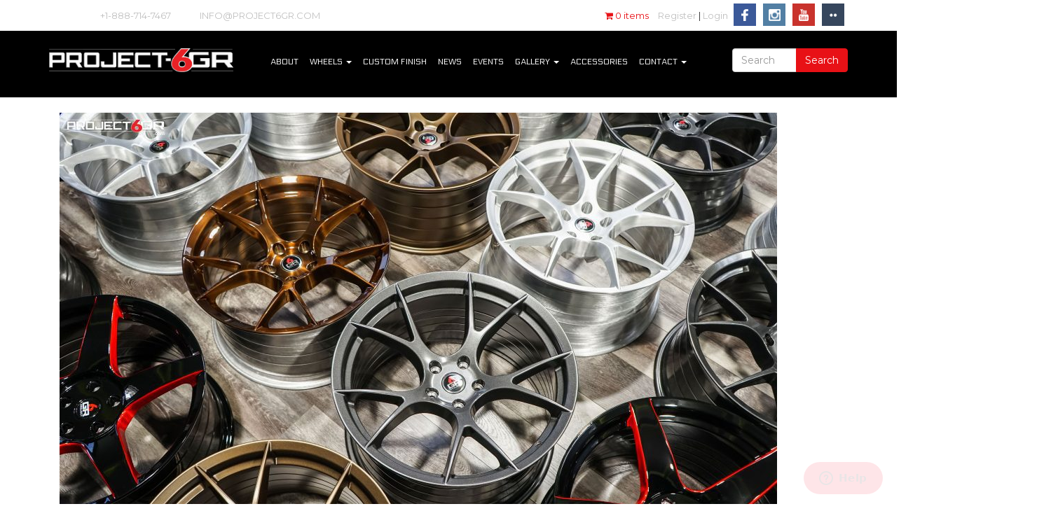

--- FILE ---
content_type: text/html; charset=UTF-8
request_url: https://project6gr.com/tag/6grmustangwheels/
body_size: 12730
content:
<!doctype html>

<!--[if lt IE 7]><html lang="en-US" class="no-js lt-ie9 lt-ie8 lt-ie7"> <![endif]-->
<!--[if (IE 7)&!(IEMobile)]><html lang="en-US" class="no-js lt-ie9 lt-ie8"><![endif]-->
<!--[if (IE 8)&!(IEMobile)]><html lang="en-US" class="no-js lt-ie9"><![endif]-->
<!--[if gt IE 8]><!--> <html lang="en-US" class="no-js"><!--<![endif]-->
	<head>
		<meta charset="utf-8">
		<meta http-equiv="X-UA-Compatible" content="IE=edge">
		<title>6GRMustangWheels Archives - Project 6GR</title>
					<meta name="HandheldFriendly" content="True">
			<meta name="MobileOptimized" content="320">
			<meta name="viewport" content="width=device-width, initial-scale=1.0"/>
		
		
			<link rel="apple-touch-icon" href="https://project6gr.com/wp-content/uploads/2016/07/favicon.png">

		
					<link rel="icon" type="image/png" href="https://project6gr.com/wp-content/uploads/2016/07/favicon.png">
			<meta name="msapplication-TileColor" content="#f01d4f">
			<meta name="msapplication-TileImage" content="https://project6gr.com/wp-content/uploads/2016/07/favicon.png">
				<link rel="pingback" href="https://project6gr.com/xmlrpc.php">
		<!-- HTML5 shim and Respond.js for IE8 support of HTML5 elements and media queries -->
		<!-- WARNING: Respond.js doesn't work if you view the page via file:// -->
		<!--[if lt IE 9]>
		  <script src="https://oss.maxcdn.com/html5shiv/3.7.2/html5shiv.min.js"></script>
		  <script src="https://oss.maxcdn.com/respond/1.4.2/respond.min.js"></script>
		<![endif]-->
		
		                        <script>
                            /* You can add more configuration options to webfontloader by previously defining the WebFontConfig with your options */
                            if ( typeof WebFontConfig === "undefined" ) {
                                WebFontConfig = new Object();
                            }
                            WebFontConfig['google'] = {families: ['Montserrat:400', 'Electrolize:400']};

                            (function() {
                                var wf = document.createElement( 'script' );
                                wf.src = 'https://ajax.googleapis.com/ajax/libs/webfont/1.5.3/webfont.js';
                                wf.type = 'text/javascript';
                                wf.async = 'true';
                                var s = document.getElementsByTagName( 'script' )[0];
                                s.parentNode.insertBefore( wf, s );
                            })();
                        </script>
                        <meta name='robots' content='index, follow, max-image-preview:large, max-snippet:-1, max-video-preview:-1' />
<meta name="theme-color" content="#ffffff"><meta name="msapplication-navbutton-color" content="#ffffff"><meta name="apple-mobile-web-app-status-bar-style" content="#ffffff">
	<!-- This site is optimized with the Yoast SEO plugin v22.3 - https://yoast.com/wordpress/plugins/seo/ -->
	<link rel="canonical" href="https://project6gr.com/tag/6grmustangwheels/" />
	<meta property="og:locale" content="en_US" />
	<meta property="og:type" content="article" />
	<meta property="og:title" content="6GRMustangWheels Archives - Project 6GR" />
	<meta property="og:url" content="https://project6gr.com/tag/6grmustangwheels/" />
	<meta property="og:site_name" content="Project 6GR" />
	<meta name="twitter:card" content="summary_large_image" />
	<script type="application/ld+json" class="yoast-schema-graph">{"@context":"https://schema.org","@graph":[{"@type":"CollectionPage","@id":"https://project6gr.com/tag/6grmustangwheels/","url":"https://project6gr.com/tag/6grmustangwheels/","name":"6GRMustangWheels Archives - Project 6GR","isPartOf":{"@id":"https://project6gr.com/#website"},"primaryImageOfPage":{"@id":"https://project6gr.com/tag/6grmustangwheels/#primaryimage"},"image":{"@id":"https://project6gr.com/tag/6grmustangwheels/#primaryimage"},"thumbnailUrl":"https://project6gr.com/wp-content/uploads/2023/01/project6gr-custom-finishes-2023-08.jpg","breadcrumb":{"@id":"https://project6gr.com/tag/6grmustangwheels/#breadcrumb"},"inLanguage":"en-US"},{"@type":"ImageObject","inLanguage":"en-US","@id":"https://project6gr.com/tag/6grmustangwheels/#primaryimage","url":"https://project6gr.com/wp-content/uploads/2023/01/project6gr-custom-finishes-2023-08.jpg","contentUrl":"https://project6gr.com/wp-content/uploads/2023/01/project6gr-custom-finishes-2023-08.jpg","width":6000,"height":4000},{"@type":"BreadcrumbList","@id":"https://project6gr.com/tag/6grmustangwheels/#breadcrumb","itemListElement":[{"@type":"ListItem","position":1,"name":"Home","item":"https://project6gr.com/"},{"@type":"ListItem","position":2,"name":"6GRMustangWheels"}]},{"@type":"WebSite","@id":"https://project6gr.com/#website","url":"https://project6gr.com/","name":"Project 6GR","description":"By Enthusiasts For Enthusiasts","publisher":{"@id":"https://project6gr.com/#organization"},"potentialAction":[{"@type":"SearchAction","target":{"@type":"EntryPoint","urlTemplate":"https://project6gr.com/?s={search_term_string}"},"query-input":"required name=search_term_string"}],"inLanguage":"en-US"},{"@type":"Organization","@id":"https://project6gr.com/#organization","name":"Project 6GR","url":"https://project6gr.com/","logo":{"@type":"ImageObject","inLanguage":"en-US","@id":"https://project6gr.com/#/schema/logo/image/","url":"https://project6gr.com/wp-content/uploads/2016/07/logo.png","contentUrl":"https://project6gr.com/wp-content/uploads/2016/07/logo.png","width":719,"height":93,"caption":"Project 6GR"},"image":{"@id":"https://project6gr.com/#/schema/logo/image/"}}]}</script>
	<!-- / Yoast SEO plugin. -->


<link rel='dns-prefetch' href='//ajax.googleapis.com' />
<link rel='dns-prefetch' href='//maxcdn.bootstrapcdn.com' />
<link rel="alternate" type="application/rss+xml" title="Project 6GR &raquo; 6GRMustangWheels Tag Feed" href="https://project6gr.com/tag/6grmustangwheels/feed/" />
		<!-- This site uses the Google Analytics by ExactMetrics plugin v7.25.0 - Using Analytics tracking - https://www.exactmetrics.com/ -->
		<!-- Note: ExactMetrics is not currently configured on this site. The site owner needs to authenticate with Google Analytics in the ExactMetrics settings panel. -->
					<!-- No tracking code set -->
				<!-- / Google Analytics by ExactMetrics -->
		<link rel='stylesheet' id='sbi_styles-css' href='https://project6gr.com/wp-content/plugins/instagram-feed/css/sbi-styles.min.css' type='text/css' media='all' />
<style id='global-styles-inline-css' type='text/css'>
body{--wp--preset--color--black: #000000;--wp--preset--color--cyan-bluish-gray: #abb8c3;--wp--preset--color--white: #ffffff;--wp--preset--color--pale-pink: #f78da7;--wp--preset--color--vivid-red: #cf2e2e;--wp--preset--color--luminous-vivid-orange: #ff6900;--wp--preset--color--luminous-vivid-amber: #fcb900;--wp--preset--color--light-green-cyan: #7bdcb5;--wp--preset--color--vivid-green-cyan: #00d084;--wp--preset--color--pale-cyan-blue: #8ed1fc;--wp--preset--color--vivid-cyan-blue: #0693e3;--wp--preset--color--vivid-purple: #9b51e0;--wp--preset--gradient--vivid-cyan-blue-to-vivid-purple: linear-gradient(135deg,rgba(6,147,227,1) 0%,rgb(155,81,224) 100%);--wp--preset--gradient--light-green-cyan-to-vivid-green-cyan: linear-gradient(135deg,rgb(122,220,180) 0%,rgb(0,208,130) 100%);--wp--preset--gradient--luminous-vivid-amber-to-luminous-vivid-orange: linear-gradient(135deg,rgba(252,185,0,1) 0%,rgba(255,105,0,1) 100%);--wp--preset--gradient--luminous-vivid-orange-to-vivid-red: linear-gradient(135deg,rgba(255,105,0,1) 0%,rgb(207,46,46) 100%);--wp--preset--gradient--very-light-gray-to-cyan-bluish-gray: linear-gradient(135deg,rgb(238,238,238) 0%,rgb(169,184,195) 100%);--wp--preset--gradient--cool-to-warm-spectrum: linear-gradient(135deg,rgb(74,234,220) 0%,rgb(151,120,209) 20%,rgb(207,42,186) 40%,rgb(238,44,130) 60%,rgb(251,105,98) 80%,rgb(254,248,76) 100%);--wp--preset--gradient--blush-light-purple: linear-gradient(135deg,rgb(255,206,236) 0%,rgb(152,150,240) 100%);--wp--preset--gradient--blush-bordeaux: linear-gradient(135deg,rgb(254,205,165) 0%,rgb(254,45,45) 50%,rgb(107,0,62) 100%);--wp--preset--gradient--luminous-dusk: linear-gradient(135deg,rgb(255,203,112) 0%,rgb(199,81,192) 50%,rgb(65,88,208) 100%);--wp--preset--gradient--pale-ocean: linear-gradient(135deg,rgb(255,245,203) 0%,rgb(182,227,212) 50%,rgb(51,167,181) 100%);--wp--preset--gradient--electric-grass: linear-gradient(135deg,rgb(202,248,128) 0%,rgb(113,206,126) 100%);--wp--preset--gradient--midnight: linear-gradient(135deg,rgb(2,3,129) 0%,rgb(40,116,252) 100%);--wp--preset--font-size--small: 13px;--wp--preset--font-size--medium: 20px;--wp--preset--font-size--large: 36px;--wp--preset--font-size--x-large: 42px;--wp--preset--spacing--20: 0.44rem;--wp--preset--spacing--30: 0.67rem;--wp--preset--spacing--40: 1rem;--wp--preset--spacing--50: 1.5rem;--wp--preset--spacing--60: 2.25rem;--wp--preset--spacing--70: 3.38rem;--wp--preset--spacing--80: 5.06rem;--wp--preset--shadow--natural: 6px 6px 9px rgba(0, 0, 0, 0.2);--wp--preset--shadow--deep: 12px 12px 50px rgba(0, 0, 0, 0.4);--wp--preset--shadow--sharp: 6px 6px 0px rgba(0, 0, 0, 0.2);--wp--preset--shadow--outlined: 6px 6px 0px -3px rgba(255, 255, 255, 1), 6px 6px rgba(0, 0, 0, 1);--wp--preset--shadow--crisp: 6px 6px 0px rgba(0, 0, 0, 1);}:where(.is-layout-flex){gap: 0.5em;}:where(.is-layout-grid){gap: 0.5em;}body .is-layout-flow > .alignleft{float: left;margin-inline-start: 0;margin-inline-end: 2em;}body .is-layout-flow > .alignright{float: right;margin-inline-start: 2em;margin-inline-end: 0;}body .is-layout-flow > .aligncenter{margin-left: auto !important;margin-right: auto !important;}body .is-layout-constrained > .alignleft{float: left;margin-inline-start: 0;margin-inline-end: 2em;}body .is-layout-constrained > .alignright{float: right;margin-inline-start: 2em;margin-inline-end: 0;}body .is-layout-constrained > .aligncenter{margin-left: auto !important;margin-right: auto !important;}body .is-layout-constrained > :where(:not(.alignleft):not(.alignright):not(.alignfull)){max-width: var(--wp--style--global--content-size);margin-left: auto !important;margin-right: auto !important;}body .is-layout-constrained > .alignwide{max-width: var(--wp--style--global--wide-size);}body .is-layout-flex{display: flex;}body .is-layout-flex{flex-wrap: wrap;align-items: center;}body .is-layout-flex > *{margin: 0;}body .is-layout-grid{display: grid;}body .is-layout-grid > *{margin: 0;}:where(.wp-block-columns.is-layout-flex){gap: 2em;}:where(.wp-block-columns.is-layout-grid){gap: 2em;}:where(.wp-block-post-template.is-layout-flex){gap: 1.25em;}:where(.wp-block-post-template.is-layout-grid){gap: 1.25em;}.has-black-color{color: var(--wp--preset--color--black) !important;}.has-cyan-bluish-gray-color{color: var(--wp--preset--color--cyan-bluish-gray) !important;}.has-white-color{color: var(--wp--preset--color--white) !important;}.has-pale-pink-color{color: var(--wp--preset--color--pale-pink) !important;}.has-vivid-red-color{color: var(--wp--preset--color--vivid-red) !important;}.has-luminous-vivid-orange-color{color: var(--wp--preset--color--luminous-vivid-orange) !important;}.has-luminous-vivid-amber-color{color: var(--wp--preset--color--luminous-vivid-amber) !important;}.has-light-green-cyan-color{color: var(--wp--preset--color--light-green-cyan) !important;}.has-vivid-green-cyan-color{color: var(--wp--preset--color--vivid-green-cyan) !important;}.has-pale-cyan-blue-color{color: var(--wp--preset--color--pale-cyan-blue) !important;}.has-vivid-cyan-blue-color{color: var(--wp--preset--color--vivid-cyan-blue) !important;}.has-vivid-purple-color{color: var(--wp--preset--color--vivid-purple) !important;}.has-black-background-color{background-color: var(--wp--preset--color--black) !important;}.has-cyan-bluish-gray-background-color{background-color: var(--wp--preset--color--cyan-bluish-gray) !important;}.has-white-background-color{background-color: var(--wp--preset--color--white) !important;}.has-pale-pink-background-color{background-color: var(--wp--preset--color--pale-pink) !important;}.has-vivid-red-background-color{background-color: var(--wp--preset--color--vivid-red) !important;}.has-luminous-vivid-orange-background-color{background-color: var(--wp--preset--color--luminous-vivid-orange) !important;}.has-luminous-vivid-amber-background-color{background-color: var(--wp--preset--color--luminous-vivid-amber) !important;}.has-light-green-cyan-background-color{background-color: var(--wp--preset--color--light-green-cyan) !important;}.has-vivid-green-cyan-background-color{background-color: var(--wp--preset--color--vivid-green-cyan) !important;}.has-pale-cyan-blue-background-color{background-color: var(--wp--preset--color--pale-cyan-blue) !important;}.has-vivid-cyan-blue-background-color{background-color: var(--wp--preset--color--vivid-cyan-blue) !important;}.has-vivid-purple-background-color{background-color: var(--wp--preset--color--vivid-purple) !important;}.has-black-border-color{border-color: var(--wp--preset--color--black) !important;}.has-cyan-bluish-gray-border-color{border-color: var(--wp--preset--color--cyan-bluish-gray) !important;}.has-white-border-color{border-color: var(--wp--preset--color--white) !important;}.has-pale-pink-border-color{border-color: var(--wp--preset--color--pale-pink) !important;}.has-vivid-red-border-color{border-color: var(--wp--preset--color--vivid-red) !important;}.has-luminous-vivid-orange-border-color{border-color: var(--wp--preset--color--luminous-vivid-orange) !important;}.has-luminous-vivid-amber-border-color{border-color: var(--wp--preset--color--luminous-vivid-amber) !important;}.has-light-green-cyan-border-color{border-color: var(--wp--preset--color--light-green-cyan) !important;}.has-vivid-green-cyan-border-color{border-color: var(--wp--preset--color--vivid-green-cyan) !important;}.has-pale-cyan-blue-border-color{border-color: var(--wp--preset--color--pale-cyan-blue) !important;}.has-vivid-cyan-blue-border-color{border-color: var(--wp--preset--color--vivid-cyan-blue) !important;}.has-vivid-purple-border-color{border-color: var(--wp--preset--color--vivid-purple) !important;}.has-vivid-cyan-blue-to-vivid-purple-gradient-background{background: var(--wp--preset--gradient--vivid-cyan-blue-to-vivid-purple) !important;}.has-light-green-cyan-to-vivid-green-cyan-gradient-background{background: var(--wp--preset--gradient--light-green-cyan-to-vivid-green-cyan) !important;}.has-luminous-vivid-amber-to-luminous-vivid-orange-gradient-background{background: var(--wp--preset--gradient--luminous-vivid-amber-to-luminous-vivid-orange) !important;}.has-luminous-vivid-orange-to-vivid-red-gradient-background{background: var(--wp--preset--gradient--luminous-vivid-orange-to-vivid-red) !important;}.has-very-light-gray-to-cyan-bluish-gray-gradient-background{background: var(--wp--preset--gradient--very-light-gray-to-cyan-bluish-gray) !important;}.has-cool-to-warm-spectrum-gradient-background{background: var(--wp--preset--gradient--cool-to-warm-spectrum) !important;}.has-blush-light-purple-gradient-background{background: var(--wp--preset--gradient--blush-light-purple) !important;}.has-blush-bordeaux-gradient-background{background: var(--wp--preset--gradient--blush-bordeaux) !important;}.has-luminous-dusk-gradient-background{background: var(--wp--preset--gradient--luminous-dusk) !important;}.has-pale-ocean-gradient-background{background: var(--wp--preset--gradient--pale-ocean) !important;}.has-electric-grass-gradient-background{background: var(--wp--preset--gradient--electric-grass) !important;}.has-midnight-gradient-background{background: var(--wp--preset--gradient--midnight) !important;}.has-small-font-size{font-size: var(--wp--preset--font-size--small) !important;}.has-medium-font-size{font-size: var(--wp--preset--font-size--medium) !important;}.has-large-font-size{font-size: var(--wp--preset--font-size--large) !important;}.has-x-large-font-size{font-size: var(--wp--preset--font-size--x-large) !important;}
.wp-block-navigation a:where(:not(.wp-element-button)){color: inherit;}
:where(.wp-block-post-template.is-layout-flex){gap: 1.25em;}:where(.wp-block-post-template.is-layout-grid){gap: 1.25em;}
:where(.wp-block-columns.is-layout-flex){gap: 2em;}:where(.wp-block-columns.is-layout-grid){gap: 2em;}
.wp-block-pullquote{font-size: 1.5em;line-height: 1.6;}
</style>
<link rel='stylesheet' id='foogallery-core-css' href='https://project6gr.com/wp-content/plugins/foogallery/extensions/default-templates/shared/css/foogallery.min.css' type='text/css' media='all' />
<link rel='stylesheet' id='foobox-free-min-css' href='https://project6gr.com/wp-content/plugins/foobox-image-lightbox/free/css/foobox.free.min.css' type='text/css' media='all' />
<link rel='stylesheet' id='wpmenucart-icons-css' href='https://project6gr.com/wp-content/plugins/menu-cart/css/wpmenucart-icons-pro.css' type='text/css' media='all' />
<link rel='stylesheet' id='wpmenucart-css' href='https://project6gr.com/wp-content/plugins/menu-cart/css/wpmenucart-main.css' type='text/css' media='all' />
<link rel='stylesheet' id='woocommerce-general-css' href='https://project6gr.com/wp-content/plugins/woocommerce/assets/css/woocommerce.css' type='text/css' media='all' />
<style id='woocommerce-inline-inline-css' type='text/css'>
.woocommerce form .form-row .required { visibility: visible; }
</style>
<link rel='stylesheet' id='bootstrap-css' href='https://maxcdn.bootstrapcdn.com/bootstrap/3.3.6/css/bootstrap.min.css' type='text/css' media='all' />
<link rel='stylesheet' id='font-awesome-css' href='https://maxcdn.bootstrapcdn.com/font-awesome/4.5.0/css/font-awesome.min.css' type='text/css' media='all' />
<link rel='stylesheet' id='sv-wc-payment-gateway-payment-form-v5_10_12-css' href='https://project6gr.com/wp-content/plugins/woocommerce-gateway-elavon/vendor/skyverge/wc-plugin-framework/woocommerce/payment-gateway/assets/css/frontend/sv-wc-payment-gateway-payment-form.min.css' type='text/css' media='all' />
<link rel='stylesheet' id='compiled-css' href='https://project6gr.com/wp-content/themes/websites-depot/includes/css/compiled.css' type='text/css' media='all' />
<link rel='stylesheet' id='websites-depot-child-css' href='https://project6gr.com/wp-content/themes/websites-depot-child/style.css' type='text/css' media='all' />
<link rel='stylesheet' id='ms-main-css' href='https://project6gr.com/wp-content/plugins/masterslider/public/assets/css/masterslider.main.css' type='text/css' media='all' />
<link rel='stylesheet' id='ms-custom-css' href='https://project6gr.com/wp-content/uploads/masterslider/custom.css' type='text/css' media='all' />
<link rel='stylesheet' id='__EPYT__style-css' href='https://project6gr.com/wp-content/plugins/youtube-embed-plus/styles/ytprefs.min.css' type='text/css' media='all' />
<style id='__EPYT__style-inline-css' type='text/css'>

                .epyt-gallery-thumb {
                        width: 33.333%;
                }
                
</style>
<script type="text/javascript" src="https://ajax.googleapis.com/ajax/libs/jquery/2.1.4/jquery.min.js" id="jquery-js"></script>
<script type="text/javascript" src="https://project6gr.com/wp-content/plugins/woocommerce/assets/js/jquery-payment/jquery.payment.min.js" id="jquery-payment-js"></script>
<script type="text/javascript" id="sv-wc-payment-gateway-payment-form-v5_10_12-js-extra">
/* <![CDATA[ */
var sv_wc_payment_gateway_payment_form_params = {"card_number_missing":"Card number is missing","card_number_invalid":"Card number is invalid","card_number_digits_invalid":"Card number is invalid (only digits allowed)","card_number_length_invalid":"Card number is invalid (wrong length)","cvv_missing":"Card security code is missing","cvv_digits_invalid":"Card security code is invalid (only digits are allowed)","cvv_length_invalid":"Card security code is invalid (must be 3 or 4 digits)","card_exp_date_invalid":"Card expiration date is invalid","check_number_digits_invalid":"Check Number is invalid (only digits are allowed)","check_number_missing":"Check Number is missing","drivers_license_state_missing":"Drivers license state is missing","drivers_license_number_missing":"Drivers license number is missing","drivers_license_number_invalid":"Drivers license number is invalid","account_number_missing":"Account Number is missing","account_number_invalid":"Account Number is invalid (only digits are allowed)","account_number_length_invalid":"Account number is invalid (must be between 5 and 17 digits)","routing_number_missing":"Routing Number is missing","routing_number_digits_invalid":"Routing Number is invalid (only digits are allowed)","routing_number_length_invalid":"Routing number is invalid (must be 9 digits)"};
/* ]]> */
</script>
<script type="text/javascript" src="https://project6gr.com/wp-content/plugins/woocommerce-gateway-elavon/vendor/skyverge/wc-plugin-framework/woocommerce/payment-gateway/assets/dist/frontend/sv-wc-payment-gateway-payment-form.js" id="sv-wc-payment-gateway-payment-form-v5_10_12-js"></script>
<script type="text/javascript" src="https://www.convergepay.com/hosted-payments/Checkout.js" id="wc-elavon-checkout-js-js"></script>
<script type="text/javascript" src="https://project6gr.com/wp-content/plugins/woocommerce-gateway-elavon/assets/js/frontend/wc-elavon-payment-form.min.js" id="wc-elavon-payment-form-js"></script>
<script type="text/javascript" src="https://project6gr.com/wp-content/themes/websites-depot-child/includes/js/child.js" id="child-js-js"></script>
<script type="text/javascript" id="foobox-free-min-js-before">
/* <![CDATA[ */
/* Run FooBox FREE (v2.7.27) */
var FOOBOX = window.FOOBOX = {
	ready: true,
	disableOthers: false,
	o: {wordpress: { enabled: true }, fitToScreen:true, captions: { dataTitle: ["captionTitle","title"], dataDesc: ["captionDesc","description"] }, excludes:'.fbx-link,.nofoobox,.nolightbox,a[href*="pinterest.com/pin/create/button/"]', affiliate : { enabled: false }, error: "Could not load the item"},
	selectors: [
		".foogallery-container.foogallery-lightbox-foobox", ".foogallery-container.foogallery-lightbox-foobox-free", ".gallery", ".wp-block-gallery", ".wp-caption", ".wp-block-image", "a:has(img[class*=wp-image-])", ".post a:has(img[class*=wp-image-])", ".foobox"
	],
	pre: function( $ ){
		// Custom JavaScript (Pre)
		
	},
	post: function( $ ){
		// Custom JavaScript (Post)
		
		// Custom Captions Code
		
	},
	custom: function( $ ){
		// Custom Extra JS
		
	}
};
/* ]]> */
</script>
<script type="text/javascript" src="https://project6gr.com/wp-content/plugins/foobox-image-lightbox/free/js/foobox.free.min.js" id="foobox-free-min-js"></script>
<script type="text/javascript" id="__ytprefs__-js-extra">
/* <![CDATA[ */
var _EPYT_ = {"ajaxurl":"https:\/\/project6gr.com\/wp-admin\/admin-ajax.php","security":"ec7f39f70a","gallery_scrolloffset":"20","eppathtoscripts":"https:\/\/project6gr.com\/wp-content\/plugins\/youtube-embed-plus\/scripts\/","eppath":"https:\/\/project6gr.com\/wp-content\/plugins\/youtube-embed-plus\/","epresponsiveselector":"[\"iframe.__youtube_prefs_widget__\"]","epdovol":"1","version":"14.2.1","evselector":"iframe.__youtube_prefs__[src], iframe[src*=\"youtube.com\/embed\/\"], iframe[src*=\"youtube-nocookie.com\/embed\/\"]","ajax_compat":"","maxres_facade":"eager","ytapi_load":"light","pause_others":"","stopMobileBuffer":"1","facade_mode":"","not_live_on_channel":"","vi_active":"","vi_js_posttypes":[]};
/* ]]> */
</script>
<script type="text/javascript" src="https://project6gr.com/wp-content/plugins/youtube-embed-plus/scripts/ytprefs.min.js" id="__ytprefs__-js"></script>
<link rel="https://api.w.org/" href="https://project6gr.com/wp-json/" /><link rel="alternate" type="application/json" href="https://project6gr.com/wp-json/wp/v2/tags/971" /><script>var ms_grabbing_curosr='https://project6gr.com/wp-content/plugins/masterslider/public/assets/css/common/grabbing.cur',ms_grab_curosr='https://project6gr.com/wp-content/plugins/masterslider/public/assets/css/common/grab.cur';</script>
<meta name="generator" content="MasterSlider 3.2.14 - Responsive Touch Image Slider" />
<meta name="wwp" content="yes" />	<noscript><style>.woocommerce-product-gallery{ opacity: 1 !important; }</style></noscript>
	<style type="text/css">.broken_link, a.broken_link {
	text-decoration: line-through;
}</style><style type="text/css">.wpgs-for .slick-arrow::before,.wpgs-nav .slick-prev::before, .wpgs-nav .slick-next::before{color:#000;}.fancybox-bg{background-color:rgba(10,0,0,0.75);}.fancybox-caption,.fancybox-infobar{color:#fff;}.wpgs-nav .slick-slide{border-color:transparent}.wpgs-nav .slick-current{border-color:#000}.wpgs-video-wrapper{min-height:500px;}</style><style id="wpforms-css-vars-root">
				:root {
					--wpforms-field-border-radius: 3px;
--wpforms-field-background-color: #ffffff;
--wpforms-field-border-color: rgba( 0, 0, 0, 0.25 );
--wpforms-field-text-color: rgba( 0, 0, 0, 0.7 );
--wpforms-label-color: rgba( 0, 0, 0, 0.85 );
--wpforms-label-sublabel-color: rgba( 0, 0, 0, 0.55 );
--wpforms-label-error-color: #d63637;
--wpforms-button-border-radius: 3px;
--wpforms-button-background-color: #066aab;
--wpforms-button-text-color: #ffffff;
--wpforms-page-break-color: #066aab;
--wpforms-field-size-input-height: 43px;
--wpforms-field-size-input-spacing: 15px;
--wpforms-field-size-font-size: 16px;
--wpforms-field-size-line-height: 19px;
--wpforms-field-size-padding-h: 14px;
--wpforms-field-size-checkbox-size: 16px;
--wpforms-field-size-sublabel-spacing: 5px;
--wpforms-field-size-icon-size: 1;
--wpforms-label-size-font-size: 16px;
--wpforms-label-size-line-height: 19px;
--wpforms-label-size-sublabel-font-size: 14px;
--wpforms-label-size-sublabel-line-height: 17px;
--wpforms-button-size-font-size: 17px;
--wpforms-button-size-height: 41px;
--wpforms-button-size-padding-h: 15px;
--wpforms-button-size-margin-top: 10px;

				}
			</style>
		<meta name="google-site-verification" content="g58hp3HteO8KTZx1AbvwGRNYh5RmfGszJ6Y2iwPiOy0" />
<script>
  (function(i,s,o,g,r,a,m){i['GoogleAnalyticsObject']=r;i[r]=i[r]||function(){
  (i[r].q=i[r].q||[]).push(arguments)},i[r].l=1*new Date();a=s.createElement(o),
  m=s.getElementsByTagName(o)[0];a.async=1;a.src=g;m.parentNode.insertBefore(a,m)
  })(window,document,'script','https://www.google-analytics.com/analytics.js','ga');

  ga('create', 'UA-80640106-1', 'auto');
  ga('send', 'pageview');

</script>		
		<!-- WordPress Facebook Integration Begin -->

<script type='text/javascript'>
!function(f,b,e,v,n,t,s){if(f.fbq)return;n=f.fbq=function(){n.callMethod?
n.callMethod.apply(n,arguments):n.queue.push(arguments)};if(!f._fbq)f._fbq=n;
n.push=n;n.loaded=!0;n.version='2.0';n.queue=[];t=b.createElement(e);t.async=!0;
t.src=v;s=b.getElementsByTagName(e)[0];s.parentNode.insertBefore(t,s)}(window,
document,'script','https://connect.facebook.net/en_US/fbevents.js');
</script>

<script>
fbq('init', '2138618856393368', {}, {
    "agent": "wordpress-4.9.8-1.7.9"
});

fbq('track', 'PageView', {
    "source": "wordpress",
    "version": "4.9.8",
    "pluginVersion": "1.7.9"
});
</script>
<!-- DO NOT MODIFY -->
<!-- WordPress Facebook Integration end -->
    
<!-- Facebook Pixel Code -->
<noscript>
<img height="1" width="1" style="display:none" alt="fbpx"
src="https://www.facebook.com/tr?id=2138618856393368&ev=PageView&noscript=1"/>
</noscript>
<!-- DO NOT MODIFY -->
<!-- End Facebook Pixel Code -->
		<meta name="google-site-verification" content="IppSMpwlc3CH_aVt5cH9N0QZhjE0UlYu-D_YHchJuAQ" />
		
	</head>

    <body data-rsssl=1 class="archive tag tag-6grmustangwheels tag-971 no-admin-bar theme-websites-depot _masterslider _msp_version_3.2.14 woocommerce-no-js chrome">

        
	  
			<nav class="hidden-sm hidden-md hidden-lg mobile-menu">		<div class="navbar navbar-inverse navbar-fixed-top">			<div class="container">				<!-- .navbar-toggle is used as the toggle for collapsed navbar content -->				<div class="navbar-header">					<button type="button" class="navbar-toggle" data-toggle="collapse" data-target=".navbar-responsive-collapse">						<div class="mobile_nav_trigger_text"></div>						<div class="mobile_nav_trigger_icon">							<span class="icon-bar"></span>							<span class="icon-bar"></span>							<span class="icon-bar"></span>						</div>					</button>					<a href="https://project6gr.com" class="navbar-brand">Menu</a>				</div>				<div class="navbar-collapse collapse navbar-responsive-collapse">					<ul id="menu-main-menu" class="nav navbar-nav"><li id="menu-item-20" class="menu-item menu-item-type-post_type menu-item-object-page menu-item-20"><a title="About" href="https://project6gr.com/about/">About</a></li>
<li id="menu-item-71038" class="menu-item menu-item-type-post_type menu-item-object-page menu-item-has-children menu-item-71038 dropdown"><a title="Wheels" href="https://project6gr.com/standard-finish-rims/" class="menu-has-children">Wheels </a><a href="#" data-toggle="dropdown" aria-expanded="false" class="mobile_menu_dropdown_arrow"><span class="caret"></span></a>
<ul role="menu" class=" dropdown-menu">
	<li id="menu-item-10193" class="menu-item menu-item-type-taxonomy menu-item-object-product_cat menu-item-10193"><a title="Fully Forged" href="https://project6gr.com/product-category/rims/forged/">Fully Forged</a></li>
	<li id="menu-item-11199" class="menu-item menu-item-type-taxonomy menu-item-object-product_cat menu-item-11199"><a title="Spun Forged" href="https://project6gr.com/product-category/rims/standard/">Spun Forged</a></li>
	<li id="menu-item-65640" class="menu-item menu-item-type-taxonomy menu-item-object-product_cat menu-item-65640"><a title="Inventory Specials" href="https://project6gr.com/product-category/rims/inventory-specials/">Inventory Specials</a></li>
</ul>
</li>
<li id="menu-item-453" class="menu-item menu-item-type-taxonomy menu-item-object-product_cat menu-item-453"><a title="Custom Finish" href="https://project6gr.com/product-category/rims/custom/">Custom Finish</a></li>
<li id="menu-item-357" class="menu-item menu-item-type-post_type menu-item-object-page menu-item-357"><a title="News" href="https://project6gr.com/news/">News</a></li>
<li id="menu-item-356" class="menu-item menu-item-type-post_type menu-item-object-page menu-item-356"><a title="Events" href="https://project6gr.com/events/">Events</a></li>
<li id="menu-item-6208" class="menu-item menu-item-type-post_type menu-item-object-page menu-item-has-children menu-item-6208 dropdown"><a title="Gallery" href="https://project6gr.com/photo-gallery/" class="menu-has-children">Gallery </a><a href="#" data-toggle="dropdown" aria-expanded="false" class="mobile_menu_dropdown_arrow"><span class="caret"></span></a>
<ul role="menu" class=" dropdown-menu">
	<li id="menu-item-11145" class="menu-item menu-item-type-post_type menu-item-object-page menu-item-11145"><a title="Video Gallery" href="https://project6gr.com/video-gallery/">Video Gallery</a></li>
	<li id="menu-item-11197" class="menu-item menu-item-type-post_type menu-item-object-page menu-item-11197"><a title="Image Gallery" href="https://project6gr.com/photo-gallery/">Image Gallery</a></li>
</ul>
</li>
<li id="menu-item-6237" class="menu-item menu-item-type-taxonomy menu-item-object-product_cat menu-item-6237"><a title="Accessories" href="https://project6gr.com/product-category/accessories/">Accessories</a></li>
<li id="menu-item-16" class="menu-item menu-item-type-post_type menu-item-object-page menu-item-has-children menu-item-16 dropdown"><a title="Contact" href="https://project6gr.com/contact/" class="menu-has-children">Contact </a><a href="#" data-toggle="dropdown" aria-expanded="false" class="mobile_menu_dropdown_arrow"><span class="caret"></span></a>
<ul role="menu" class=" dropdown-menu">
	<li id="menu-item-15553" class="menu-item menu-item-type-post_type menu-item-object-page menu-item-15553"><a title="Become A Dealer" href="https://project6gr.com/become-a-dealer/">Become A Dealer</a></li>
	<li id="menu-item-15648" class="menu-item menu-item-type-post_type menu-item-object-page menu-item-15648"><a title="Dealer Locator" href="https://project6gr.com/dealer-locator/">Dealer Locator</a></li>
</ul>
</li>
</ul>				</div>			</div>		</div>	</nav>		<header class="header">
							<div class="very_top outer-container">
					<div class="container">
						
<div id="top-column-1" class="col-sm-6">

<div id="roof-custom-area-1" class="header-custom"><div class="roof-phone">Call Us : <a style="color: #c0c0c0;" href="tel:1-888-714-7467">+1-888-714-7467</a></div>
<div class="roof-email"><a style="color: #c0c0c0;" href="/cdn-cgi/l/email-protection#375e595158774745585d5254430150451954585a"><i class="fa fa-envelope" style="color: #fff; padding-right: 5px;"></i><span class="__cf_email__" data-cfemail="c2abaca4ad82b2b0ada8a7a1b6f4a5b0eca1adaf">[email&#160;protected]</span></a></div></div>	
</div>
<div id="top-column-2" class="roof-col-right col-sm-6">
	<div id="roof-custom-area-2" class="header-custom"><div class="register-login"><div class="wpmenucart-shortcode hover" style=""><span class="reload_shortcode"><a class="wpmenucart-contents empty-wpmenucart-visible" href="https://project6gr.com/shop/" title="Start shopping"><i class="wpmenucart-icon-shopping-cart-0"></i><span class="cartcontents">0 items</span></a></span></div>
<a href="https://project6gr.com/my-account/">Register</a> | <a href="https://project6gr.com/my-account/">Login</a> 
</div>
<div class="wd_swappable_module social-custom-module "><a id="facebook_icon" href="https://www.facebook.com/Project6GRWheels/" target="_blank" rel="nofollow"><img src="https://project6gr.com/wp-content/themes/websites-depot/includes/images/social/fb.png"></a><a id="instagram_icon" href="https://www.instagram.com/project6gr_wheels/" target="_blank" rel="nofollow"><img src="https://project6gr.com/wp-content/themes/websites-depot/includes/images/social/instagram.png"></a><a id="youtube_icon" href="https://www.youtube.com/channel/UCBFai39N2MkVc-ZzNkEBqsQ" target="_blank" rel="nofollow"><img src="https://project6gr.com/wp-content/themes/websites-depot/includes/images/social/youtube.png"></a><a id="custom_icon" href="https://www.flickr.com/photos/156846824@N04/" target="_blank" rel="nofollow"><img src="https://project6gr.com/wp-content/themes/websites-depot/includes/images/social/custom.png"></a></div></div></div>					</div>
				</div>
						<div class="top_area outer-container">
				<div class="container">

					<!-- Top Area (Logo, etc) -->
						
<div id="top-column-1" class="col-sm-3">
<a href="https://project6gr.com/">				
						<img id="logo" class="" src="https://project6gr.com/wp-content/uploads/2017/06/PGR-LOGO-White.png" alt="Project 6GR" width="1455" height="191"></a>
					
			<div id="header-custom-area-1" class="header-custom"></div></div>
<div id="top-column-2" class="col-sm-7">

<div class="wd_swappable_module main_menu standard_menu_type">					<nav class="wd-menu" >
					<div class="navbar navbar-inverse hidden-xs ">
					  
						<!-- .navbar-toggle is used as the toggle for collapsed navbar content -->
						<div class="navbar-header col-sm-3">
						  <button type="button" class="navbar-toggle" data-toggle="collapse" data-target=".navbar-responsive-collapse">
							<span class="icon-bar"></span>
							<span class="icon-bar"></span>
							<span class="icon-bar"></span>
						  </button>
						  <a href="" class="navbar-brand">
							  									<img src="https://project6gr.com/wp-content/uploads/2017/06/PGR-LOGO-White.png" alt="Project 6GR" width="1455" height="191">
							  

						  </a>
						</div>

						<div class="navbar-collapse collapse navbar-responsive-collapse">
						  <ul id="menu-main-menu-1" class="nav navbar-nav navbar-left"><li class="menu-item menu-item-type-post_type menu-item-object-page menu-item-20"><a title="About" href="https://project6gr.com/about/">About</a></li>
<li class="menu-item menu-item-type-post_type menu-item-object-page menu-item-has-children menu-item-71038 dropdown"><a title="Wheels" href="https://project6gr.com/standard-finish-rims/" class="dropdown-toggle">Wheels <span class="caret"></span></a>
<ul role="menu" class=" dropdown-menu">
	<li class="menu-item menu-item-type-taxonomy menu-item-object-product_cat menu-item-10193"><a title="Fully Forged" href="https://project6gr.com/product-category/rims/forged/">Fully Forged</a></li>
	<li class="menu-item menu-item-type-taxonomy menu-item-object-product_cat menu-item-11199"><a title="Spun Forged" href="https://project6gr.com/product-category/rims/standard/">Spun Forged</a></li>
	<li class="menu-item menu-item-type-taxonomy menu-item-object-product_cat menu-item-65640"><a title="Inventory Specials" href="https://project6gr.com/product-category/rims/inventory-specials/">Inventory Specials</a></li>
</ul>
</li>
<li class="menu-item menu-item-type-taxonomy menu-item-object-product_cat menu-item-453"><a title="Custom Finish" href="https://project6gr.com/product-category/rims/custom/">Custom Finish</a></li>
<li class="menu-item menu-item-type-post_type menu-item-object-page menu-item-357"><a title="News" href="https://project6gr.com/news/">News</a></li>
<li class="menu-item menu-item-type-post_type menu-item-object-page menu-item-356"><a title="Events" href="https://project6gr.com/events/">Events</a></li>
<li class="menu-item menu-item-type-post_type menu-item-object-page menu-item-has-children menu-item-6208 dropdown"><a title="Gallery" href="https://project6gr.com/photo-gallery/" class="dropdown-toggle">Gallery <span class="caret"></span></a>
<ul role="menu" class=" dropdown-menu">
	<li class="menu-item menu-item-type-post_type menu-item-object-page menu-item-11145"><a title="Video Gallery" href="https://project6gr.com/video-gallery/">Video Gallery</a></li>
	<li class="menu-item menu-item-type-post_type menu-item-object-page menu-item-11197"><a title="Image Gallery" href="https://project6gr.com/photo-gallery/">Image Gallery</a></li>
</ul>
</li>
<li class="menu-item menu-item-type-taxonomy menu-item-object-product_cat menu-item-6237"><a title="Accessories" href="https://project6gr.com/product-category/accessories/">Accessories</a></li>
<li class="menu-item menu-item-type-post_type menu-item-object-page menu-item-has-children menu-item-16 dropdown"><a title="Contact" href="https://project6gr.com/contact/" class="dropdown-toggle">Contact <span class="caret"></span></a>
<ul role="menu" class=" dropdown-menu">
	<li class="menu-item menu-item-type-post_type menu-item-object-page menu-item-15553"><a title="Become A Dealer" href="https://project6gr.com/become-a-dealer/">Become A Dealer</a></li>
	<li class="menu-item menu-item-type-post_type menu-item-object-page menu-item-15648"><a title="Dealer Locator" href="https://project6gr.com/dealer-locator/">Dealer Locator</a></li>
</ul>
</li>
</ul>
						</div>
					</div> 
					
					</nav>


		</div>		</div>
<div id="top-column-3" class="header-col-right col-sm-2">
<div class="header-search hidden-xs">
	
<form action="https://project6gr.com/" method="get" class="search_form">
    <fieldset>
        <div class="row">
            <div class="col-xs-12">
                <div class="input-group">
                    <input type="text" name="s" id="search" placeholder="Search" value="" class="form-control" />
                    <span class="input-group-btn">
                        <button type="submit" class="btn btn-primary">Search</button>
                    </span>
                </div><!-- /input-group -->
            </div><!-- /.col-lg-6 -->
        </div><!-- /.row -->
    </fieldset>
</form>
 
</div></div>					<!-- End Top Area -->
					
					
				</div>
			</div>
			
			
			

	  
	  
			<div class="main_menu_area outer-container">
						
				<!-- Main Menu -->
														
								<!-- END Main Menu -->
						
			</div>
		</header>
		
		<div class="site-core">
		
	<div class="outer-container main_content_area container"><div id="primary" class="content-area">								<main id="main" class="site-main col-md-12 " role="main">										                    
<article id="post-70210" class="clearfix post-70210 post type-post status-publish format-standard has-post-thumbnail hentry category-blog category-news tag-6grmustangwheels tag-6grstangwheels tag-6grwheels tag-custom-finishes tag-ford-mustang tag-mustangaddons tag-mustangaftermarketwheels tag-mustangcustomwheels tag-mustangmodifications tag-mustangrims tag-mustangupgrade tag-performancewheels tag-project-6gr-wheels tag-project6gr tag-rim tag-rims tag-wheel" role="article">

    <header class="entry-header article-header">

        				<img class="attachment-full wp-post-image" itemprop="image" src="https://project6gr.com/wp-content/uploads/2023/01/project6gr-custom-finishes-2023-08-1024x683.jpg" alt="">
			        
            <h2 class="entry-title" itemprop="headline"><a href="https://project6gr.com/project-6gr-10-ten-stunning-custom-finishes-brushed-bronze-brushed-silver-two-tone-red/" title="Project 6GR Stunning Custom Finishes featuring Brushed Bronze, Brushed Silver, Two-Tone Red" rel="bookmark">Project 6GR Stunning Custom Finishes featuring Brushed Bronze, Brushed Silver, Two-Tone Red</a></h2>

        

    </header>



    <div class="entry-content single-content clearfix" itemprop="articleBody">
        <p>Details: Project 6GR wheels takes homage for the best Custom finishes in the wheel market and designs requested by many 6GR family members. A custom finish on a wheel is a great way to add a personal touch to your vehicle and make it stand out from the crowd. The process of creating a custom&#8230; </p>
<p class="pull-right"><a class="excerpt-read-more btn btn-primary" href="https://project6gr.com/project-6gr-10-ten-stunning-custom-finishes-brushed-bronze-brushed-silver-two-tone-red/" title="Read Project 6GR Stunning Custom Finishes featuring Brushed Bronze, Brushed Silver, Two-Tone Red">Read More</a></p>
    </div>
        <div class="author-info clearfix byline vcard ">    <div class="author-avatar col-xs-3 no-padding">        <img class="img-circle avatar-image avatar photo" src="https://gravatar.com/avatar/754d44c724e516ca532a47c033b89e18">    </div><!-- .author-avatar -->    <div class="author-description col-xs-9">        <p><span class="author-title author">By: <a href="https://project6gr.com/author/erickn4sm/" title="Erick Contreras" rel="author" class="fn">Erick Contreras</a></span> | <time class="updated" itemprop="datePublished" datetime="">January 13, 2023</time></p>        <p><span class="tags clearfix"><span class="">in <a href="https://project6gr.com/category/blog/" rel="category tag">Blog</a>, <a href="https://project6gr.com/category/news/" rel="category tag">News</a>&nbsp;&nbsp;</span> <span class="tags-title">tags: </span> <a href="https://project6gr.com/tag/6grmustangwheels/" rel="tag">6GRMustangWheels</a>, <a href="https://project6gr.com/tag/6grstangwheels/" rel="tag">6GRStangWheels</a>, <a href="https://project6gr.com/tag/6grwheels/" rel="tag">6GRWheels</a>, <a href="https://project6gr.com/tag/custom-finishes/" rel="tag">custom finishes</a>, <a href="https://project6gr.com/tag/ford-mustang/" rel="tag">ford mustang</a>, <a href="https://project6gr.com/tag/mustangaddons/" rel="tag">MustangAddons</a>, <a href="https://project6gr.com/tag/mustangaftermarketwheels/" rel="tag">MustangAftermarketWheels</a>, <a href="https://project6gr.com/tag/mustangcustomwheels/" rel="tag">MustangCustomWheels</a>, <a href="https://project6gr.com/tag/mustangmodifications/" rel="tag">MustangModifications</a>, <a href="https://project6gr.com/tag/mustangrims/" rel="tag">MustangRims</a>, <a href="https://project6gr.com/tag/mustangupgrade/" rel="tag">MustangUpgrade</a>, <a href="https://project6gr.com/tag/performancewheels/" rel="tag">PerformanceWheels</a>, <a href="https://project6gr.com/tag/project-6gr-wheels/" rel="tag">project 6gr wheels</a>, <a href="https://project6gr.com/tag/project6gr/" rel="tag">project6gr</a>, <a href="https://project6gr.com/tag/rim/" rel="tag">rim</a>, <a href="https://project6gr.com/tag/rims/" rel="tag">rims</a>, <a href="https://project6gr.com/tag/wheel/" rel="tag">wheel</a></span></p>    </div><!-- .author-description --></div><!-- .author-info --></article>                  							                </main>                </div><!-- #primary -->
		</div><!-- outer container -->
</div><!-- .site-core -->
	<footer id="footer" class="clearfix outer-container">
					<div id="footer-widgets" class="outer-container">
				<div class="container">

					  	
					<div class="footer_widget col-md-3" id="footer_widget-1">
						<div id="woocommercemyaccountwidget-2" class="widget-area WooCommerceMyAccountWidget"><div class=logout><h3 class="widget-title">Customer Login</h3><form name="wma_login_form" id="wma_login_form" action="https://project6gr.com/wp-login.php" method="post"><p class="login-username">
				<label for="user_login">Username</label>
				<input type="text" name="log" id="user_login" autocomplete="username" class="input" value="" size="20" />
			</p><p class="login-password">
				<label for="user_pass">Password</label>
				<input type="password" name="pwd" id="user_pass" autocomplete="current-password" spellcheck="false" class="input" value="" size="20" />
			</p><p class="login-remember"><label><input name="rememberme" type="checkbox" id="rememberme" value="forever" /> Remember Me</label></p><p class="login-submit">
				<input type="submit" name="wp-submit" id="wp-submit" class="button button-primary" value="Log In" />
				<input type="hidden" name="redirect_to" value="https://project6gr.com/shop/" />
			</p></form><a class="woo-ma-link woo-ma-lost-pass" href="https://project6gr.com/my-account/lost-password/">Lost password?</a> <a class="woo-ma-button woo-ma-register-link register-link" href="https://project6gr.com/my-account/" title="Register">Register</a><p><a class="woo-ma-button woo-ma-cart-link cart-link" href="https://project6gr.com/cart/" title="View your shopping cart">View your shopping cart</a></p></div></div>					</div>
					
					<div class="footer_widget col-md-3" id="footer_widget-2">
						<div id="nav_menu-2" class="widget-area widget_nav_menu"><h3 class="widget-title">Quick Links</h3><div class="menu-quick-links-container"><ul id="menu-quick-links" class="menu"><li id="menu-item-19020" class="menu-item menu-item-type-post_type menu-item-object-page menu-item-home menu-item-19020"><a href="https://project6gr.com/">Home</a></li>
<li id="menu-item-19021" class="menu-item menu-item-type-post_type menu-item-object-page menu-item-19021"><a href="https://project6gr.com/about/">About</a></li>
<li id="menu-item-95840" class="menu-item menu-item-type-post_type menu-item-object-page menu-item-95840"><a href="https://project6gr.com/standard-finish-rims/">Wheels</a></li>
<li id="menu-item-19023" class="menu-item menu-item-type-post_type menu-item-object-page menu-item-19023"><a href="https://project6gr.com/gallery/">Gallery</a></li>
<li id="menu-item-19024" class="menu-item menu-item-type-post_type menu-item-object-page menu-item-19024"><a href="https://project6gr.com/blog/">Blog</a></li>
<li id="menu-item-19025" class="menu-item menu-item-type-post_type menu-item-object-page menu-item-19025"><a href="https://project6gr.com/wheel-safety/">Wheel Safety</a></li>
<li id="menu-item-19026" class="menu-item menu-item-type-post_type menu-item-object-page menu-item-19026"><a href="https://project6gr.com/become-a-dealer/">Become A Dealer</a></li>
<li id="menu-item-19027" class="menu-item menu-item-type-post_type menu-item-object-page menu-item-19027"><a href="https://project6gr.com/financing/">Purchase Options</a></li>
</ul></div></div>					</div>
					
					<div class="footer_widget col-md-3" id="footer_widget-3">
											</div>
					
					<div class="footer_widget col-md-3" id="footer_widget-4">
											</div>
											
				</div> <!-- end .container -->
			</div> <!-- end #footer-widgets -->
			  
	  	  
				<div class="basement outer-container">
					<div class="container">
						
<div id="basement-column-1" class="col-sm-4">
<div id="basement-custom-area-1" class="basement-custom"><div class="copyright">&copy; 2026 Project 6GR. All Rights Reserved.</div></div></div>
<div id="basement-column-2" class="basement-col-right col-sm-4">
<div id="basement-custom-area-3" class="basement-custom"><p style="text-align: center;"><a href="https://project6gr.com/terms-of-service/">Terms of Service</a> | <a href="https://project6gr.com/privacy-policy/">Privacy Policy</a> | <a href="https://project6gr.com/warranty/">Warranty</a></p></div></div>
<div id="basement-column-3" class="basement-col-right col-sm-4">
<div id="basement-custom-area-2" class="basement-custom"><div class="built-by"><div class="attribution"><a href="https://websitesdepot.com/" target="_blank">Responsive Web Design</a> by Websites Depot Inc.</div></div></div></div>					</div>
				</div>
			
    </footer> <!-- end footer -->

	
	<script data-cfasync="false" src="/cdn-cgi/scripts/5c5dd728/cloudflare-static/email-decode.min.js"></script><script type="text/javascript">

        jQuery('form#wma_login_form').submit(function(){

            if (jQuery(this).find('#user_login').val() == '' || jQuery(this).find('#user_pass').val() == '') {
              alert('Please fill in your username and password');
              return false;
            }


        });

    </script>

<!--Embed from Zendesk Chat Chat Wordpress Plugin v1.4.18-->
    <!--Start of Zopim Live Chat Script-->
    <script type="text/javascript">
    window.$zopim||(function(d,s){var z=$zopim=function(c){z._.push(c)},$=z.s=
    d.createElement(s),e=d.getElementsByTagName(s)[0];z.set=function(o){z.set.
      _.push(o)};z._=[];z.set._=[];$.async=!0;$.setAttribute('charset','utf-8');
      $.src='//v2.zopim.com/?2YdvIspcKgny252oBSE1gT8cxDPknYt9';z.t=+new Date;$.
      type='text/javascript';e.parentNode.insertBefore($,e)})(document,'script');
      </script><script>$zopim( function() {
})</script><!--End of Zendesk Chat Script--><!-- Instagram Feed JS -->
<script type="text/javascript">
var sbiajaxurl = "https://project6gr.com/wp-admin/admin-ajax.php";
</script>
	<script type="text/javascript">
		(function () {
			var c = document.body.className;
			c = c.replace(/woocommerce-no-js/, 'woocommerce-js');
			document.body.className = c;
		})();
	</script>
	<script type="text/javascript" id="wpmenucart-js-extra">
/* <![CDATA[ */
var wpmenucart_ajax = {"ajaxurl":"https:\/\/project6gr.com\/wp-admin\/admin-ajax.php","nonce":"c3ad689671"};
/* ]]> */
</script>
<script type="text/javascript" src="https://project6gr.com/wp-content/plugins/menu-cart/javascript/wpmenucart.js" id="wpmenucart-js"></script>
<script type="text/javascript" src="https://project6gr.com/wp-content/plugins/woocommerce/assets/js/jquery-blockui/jquery.blockUI.min.js" id="jquery-blockui-js"></script>
<script type="text/javascript" id="wc-add-to-cart-js-extra">
/* <![CDATA[ */
var wc_add_to_cart_params = {"ajax_url":"\/wp-admin\/admin-ajax.php","wc_ajax_url":"\/?wc-ajax=%%endpoint%%","i18n_view_cart":"View cart","cart_url":"https:\/\/project6gr.com\/cart\/","is_cart":"","cart_redirect_after_add":"no"};
/* ]]> */
</script>
<script type="text/javascript" src="https://project6gr.com/wp-content/plugins/woocommerce/assets/js/frontend/add-to-cart.min.js" id="wc-add-to-cart-js"></script>
<script type="text/javascript" src="https://project6gr.com/wp-content/plugins/woocommerce/assets/js/js-cookie/js.cookie.min.js" id="js-cookie-js"></script>
<script type="text/javascript" id="woocommerce-js-extra">
/* <![CDATA[ */
var woocommerce_params = {"ajax_url":"\/wp-admin\/admin-ajax.php","wc_ajax_url":"\/?wc-ajax=%%endpoint%%"};
/* ]]> */
</script>
<script type="text/javascript" src="https://project6gr.com/wp-content/plugins/woocommerce/assets/js/frontend/woocommerce.min.js" id="woocommerce-js"></script>
<script type="text/javascript" src="https://maxcdn.bootstrapcdn.com/bootstrap/3.3.6/js/bootstrap.min.js" id="bootstrap-js"></script>
<script type="text/javascript" src="https://project6gr.com/wp-content/themes/websites-depot/includes/js/compiled.js" id="parent-theme-js-js"></script>
<script type="text/javascript" src="https://project6gr.com/wp-content/plugins/youtube-embed-plus/scripts/fitvids.min.js" id="__ytprefsfitvids__-js"></script>

  <script defer src="https://static.cloudflareinsights.com/beacon.min.js/vcd15cbe7772f49c399c6a5babf22c1241717689176015" integrity="sha512-ZpsOmlRQV6y907TI0dKBHq9Md29nnaEIPlkf84rnaERnq6zvWvPUqr2ft8M1aS28oN72PdrCzSjY4U6VaAw1EQ==" data-cf-beacon='{"version":"2024.11.0","token":"5e8e1ed8014f41b0a6a5402d4be1c8c2","r":1,"server_timing":{"name":{"cfCacheStatus":true,"cfEdge":true,"cfExtPri":true,"cfL4":true,"cfOrigin":true,"cfSpeedBrain":true},"location_startswith":null}}' crossorigin="anonymous"></script>
</body>



<!---


							 ____        _ _ _     ____
							|  _ \      (_) | |   |  _ \       _
							| |_) |_   _ _| | |_  | |_) |_   _(_)
							|  _ <| | | | | | __| |  _ <| | | |
							| |_) | |_| | | | |_  | |_) | |_| |_
							|____/ \__,_|_|_|\__| |____/ \__, (_)
														  __/ |
														 |___/



__          __  _         _ _              _____                   _     _____
\ \        / / | |       (_) |            |  __ \                 | |   |_   _|
 \ \  /\  / /__| |__  ___ _| |_ ___  ___  | |  | | ___ _ __   ___ | |_    | |  _ __   ___
  \ \/  \/ / _ \ '_ \/ __| | __/ _ \/ __| | |  | |/ _ \ '_ \ / _ \| __|   | | | '_ \ / __|
   \  /\  /  __/ |_) \__ \ | ||  __/\__ \ | |__| |  __/ |_) | (_) | |_   _| |_| | | | (__
    \/  \/ \___|_.__/|___/_|\__\___||___/ |_____/ \___| .__/ \___/ \__| |_____|_| |_|\___|
                                                      | |
                                                      |_|

-->


</html> <!-- end of line, man -->


--- FILE ---
content_type: text/css
request_url: https://project6gr.com/wp-content/themes/websites-depot/includes/css/compiled.css
body_size: 2815
content:
.navbar-brand{display:none;}.mobile-menu .navbar-brand {display:block}.alignnone {margin: 5px 20px 20px 0;}.aligncenter, div.aligncenter {display: block;margin: 5px auto 5px auto;}.alignright {float: right;margin: 5px 0 20px 20px;}.alignleft {float: left;margin: 5px 20px 20px 0;}.aligncenter {display: block;margin: 5px auto 5px auto;}a img.alignright {float: right;margin: 5px 0 20px 20px;}a img.alignnone {margin: 5px 20px 20px 0;}a img.alignleft {float: left;margin: 5px 20px 20px 0;}a img.aligncenter {display: block;margin-left: auto;margin-right: auto;}cite {font-style: italic;}.wp-caption {max-width: 100%;background: #eee;}.wp-caption img {max-width: 100%;margin-bottom: 0;width: 100%;}.wp-caption p.wp-caption-text {font-size: 0.85em;margin: 2px 0 7px;text-align: center;}.wp-caption.alignleft {margin-right: 20px;}.wp-caption.alignright {margin-left: 20px;}.gallery dl {float: left;margin-top: 10px;text-align: center;}.gallery dl img {border: 2px solid #cfcfcf;}.wd-menu .navbar{background-color:transparent !important;}.social-fa-module{display:flex;justify-content:space-between;width:100%;text-align:center;padding:20px;}.site-core{background-color:#ffffff;overflow:hidden;}#primary{overflow:hidden;background-color:#ffffff;}.commentlist .comment-container{padding-bottom:20px;overflow:hidden;}.commentlist{list-style:none;}.text-white{color:#fff !important;}.text-black{color:#000 !important;}.wd_checkbox::before{color: #35D040;content: "\f00c";font-family: "FontAwesome";font-size: 18px;margin: 0px 5px 0px -15px;}.wd_checkbox{list-style:none !important;}.wd-fa-icon-container{text-align:center;}.center-it{display:block;float:none;clear:both;margin:0 auto;text-align:center;}.no-margin{margin:0 !important;}.no-padding{padding:0 !important}.line-height-2{line-height:2 !important}html{font-size:62.5%;}img{max-width:100%;height:auto;}.roof-col-right{text-align:right;}.wd-module{position:static;overflow:hidden;}.admin-bar .wd-module{position:relative;}.edit-module-link{display:block;position:absolute;background-color:#000;color:#fff;float:right;right:0;bottom:0;z-index:9999;padding:5px;}#wpadminbar, #wpadminbar a {color:#fff !important;}.wpcf7-form-control{max-width:100%;}.navbar-inverse .navbar-nav > .open > a, .navbar-inverse .navbar-nav > .open > a:focus, .navbar-inverse .navbar-nav > .open > a:hover, .navbar-default .navbar-nav > .open > a, .navbar-default .navbar-nav > .open > a:focus, .navbar-default .navbar-nav > .open > a:hover{background-color:#aaa;}.container-full-width{width:100%;}.wd-search-result-item{padding-bottom:20px;}.wd-search-result-item h3{border-bottom:1px solid #d9d9d9;}.clearfix{display:block;clear:both;overflow:hidden;}.clearfix-separator{border-color: #e0dede;background: radial-gradient(ellipse at 50% -50% , rgba(0, 0, 0, 0.5) 0px, rgba(255, 255, 255, 0) 80%) repeat scroll 0 0 rgba(0, 0, 0, 0);clear:both;display:block;}.clearfix-separator:after {background: radial-gradient(ellipse at 50% -50% , rgba(0, 0, 0, 0.5) 0px, rgba(255, 255, 255, 0) 65%) repeat scroll 0 0 rgba(0, 0, 0, 0);content: "";display: block;height: 6px;margin-top: 10px;width: 100%;}.video-shadow{border-color: #e0dede;background: radial-gradient(ellipse at 50% -50% , rgba(0, 0, 0, 0.5) 0px, rgba(255, 255, 255, 0) 80%) repeat scroll 0 0 rgba(0, 0, 0, 0);position:relative;top:-1px;}.video-shadow:after {background: radial-gradient(ellipse at 50% -50% , rgba(0, 0, 0, 0.5) 0px, rgba(255, 255, 255, 0) 65%) repeat scroll 0 0 rgba(0, 0, 0, 0);content: "";display: block;height: 75px;margin-top: 0;width: 100%;}.navbar{border-radius:0;border:none !important;}.gallery img{border-radius: 5px;padding: 3%;}.widget_search .input-group{width:100%;max-width:100%;}.wd-module .container {padding:0;}.outer-container{margin:0 auto;}.blog-page-post-row{overflow:hidden;padding-bottom:30px;}.blog_pagination .pagination_prev{float:left;font-size:1.4rem;}.blog_pagination .pagination_next{float:right;font-size:1.4rem;}.carousel-indicators {bottom: 0 !important;}.affix .navbar-nav {margin-top:15px;}#top-column-1,#top-column-2,#top-column-3{margin:0 auto;}.very_top{padding-top:10px;padding-bottom:10px;}.top_area .container {padding-top:10px;}#content{padding-top:25px;padding-bottom:25px;}.wd-menu.affix{z-index:99999;}header.header{z-index:99999;}.nav.navbar-nav li>ul>li>ul{left:100%;top:-8px;}.wd_title_bar .outer-container .container{padding-left:20px;padding-right:20px;}.wd_title_bar h1{margin:0;}.top_area{padding:10px 0;}#primary{padding:20px 0;}.gallery-img{margin:0 auto;}.header-col-right > div {text-align:right;}.wd-sidebar > div {padding-bottom:20px;}.wd-sidebar .widget-area ul, .wd-sidebar .widget-area .tagcloud, .wd-sidebar .widget-area .testimonial-widget{padding-left:10px;}.wd-sidebar .widget-area li{list-style:none;font-size:1.4rem;border-bottom:1px solid #d9d9d9;padding:5px 0;}.wd-sidebar .wpcf7, .wd-sidebar .wpcf7 input, .wd-sidebar .wpcf7 textarea{max-width:100%;}.wd-sidebar .wpcf7 form p {font-size:1.3rem;}#calendar_wrap {border: 1px solid #ddd;border-radius: 3px;padding: 5px;}#wp-calendar {width: 100%;}table {background-color: transparent;max-width: 100%;}#wp-calendar caption {font-weight: bold;padding: 8px;text-align:center}#wp-calendar tr:last-child {border-bottom: medium none;}#wp-calendar tr {border-top: 1px solid #ddd;}#wp-calendar td {padding: 8px 0;text-align: center;}#footer {margin-bottom:0;}.footer_widget li {list-style:none;font-size:1.4rem;}.footer_widget h3 {text-align: center;margin-bottom: 20px;}#footer .container {padding: 20px 15px;}#sub-floor {font-size:1.3rem;}.attribution{font-size:12px;}.post-section{margin-bottom:20px;}.wd_swappable_module{clear:both;}.wd_gallery a{padding-bottom:20px;}.author-avatar{height:60px;width:60px;}.author-info{padding:15px;clear:both;display:block;}.author-description p{font-size:1.4rem; margin-bottom:0;}.blog article{border-bottom: 1px solid #d9d9d9;margin-bottom: 20px;padding-bottom: 15px;}.testimonial_name{text-align:right;font-weight:bold;}.single_testimonial{border-bottom: 1px solid #d9d9d9;margin-top:10px;margin-bottom:10px;}.prev_next_links_container{padding: 10px 15px;border-top: 1px solid rgb(217, 217, 217);border-bottom: 1px solid rgb(217, 217, 217);margin-top: 20px;margin-bottom: 15px;}h1,.h1{color:#000000;}h2,.h2{color:#000000;}h3,.h3{color:#000000;}h4,.h4{color:#000000;}h5,.h5{color:#000000;}h6,.h6{color:#000000;}a{color:#1e73be}a:hover{color:#000000}body{background-color:#fff;}.outer-container > .container{width: 1200px;}#logo{max-height:100px;width:auto;}.wd-menu ul li a { color: #000000 !important;}.wd-menu ul li a:hover { color: #e81116 !important;}.wd-menu .navbar .current-menu-item a { background-color: transparent !important;}.wd-menu .navbar .current_page_item a, .wd-menu .navbar .active a { color: #e81116 !important;}*{font-family:Montserrat;font-weight:400;font-size:1.3rem;line-height:1.4rem;}.main_menu ul li a{font-family:Electrolize;font-weight:400;font-size:1.6rem;line-height:1.6rem;}.wd-custom-font-1{font-family:Electrolize;font-weight:400;font-size:1.6rem;line-height:1.6rem;}.wd-custom-font-2{}p{font-size:1.4rem;}h1,.h1{font-size:3.0rem;}h2,.h2{font-size:2.6rem;}h3,.h3{font-size:2.2rem;}h4,.h4{font-size:1.8rem;}h5,.h5{font-size:1.4rem;}h6,.h6{font-size:1.2rem;}.very_top{background-color: #1c1c1c;}.very_top > .container{background-color: #1c1c1c;}.wd-menu.affix{background-color: rgba(0,0,0,1);}.top_area > .container{background-color: rgba(255,255,255,1);}.top_area{background-color: rgba(255,255,255,1);}#footer-widgets > .container{background-color: #191919;}#footer-widgets{background-color: #191919;}.basement > .container{background-color: #333;}.basement{background-color: #333;}.basement{color:#ffffff}.basement a{color:#ffffff}.social-fa-module a{ font-size: 22px;padding-right:5px;padding-left:5px;}.social-custom-module{}.social-custom-module a {display: inline-block;height:32px;width:32px;margin-left:5px;margin-right:5px;}.social-custom-module img {background-repeat: no-repeat;display: block;margin: 0 auto;text-align: center;height:25px;padding-top:8px;}.social-fa-module .fa{color:#000000}.social-fa-module a:hover .fa{color:#000000 !important;}.social-custom-module #facebook_icon{background-color:#3B5999}.social-custom-module #twitter_icon{background-color:#2CA9E1}.social-custom-module #googleplus_icon{background-color:#DD4B38}.social-custom-module #yelp_icon{background-color:#C32026}.social-custom-module #instagram_icon{background-color:#527FA4}.social-custom-module #linkedin_icon{background-color:#027BB6}.social-custom-module #pinterest_icon{background-color:#CB2128}.social-custom-module #youtube_icon{background-color:#C9332D}.social-custom-module #tumblr_icon{background-color:#36465D}.social-custom-module #custom_icon{background-color:#36465D}.carousel-caption{display:none;}.carousel-inner .item img{width:100%}.woocommerce #comment,.woocommerce .input-text{background-color:#fff;background-image:none;border:1px solid #ccc;border-radius:4px;box-shadow:0 1px 1px rgba(0,0,0,.075) inset;color:#555;display:block;font-size:14px;height:34px;padding:6px 12px;transition:border-color .15s ease-in-out 0s,box-shadow .15s ease-in-out 0s}.woocommerce .qty.text{padding-right:0}.related.products{clear:both !important;}.woocommerce div.product{overflow:hidden;}#customer_details{overflow:hidden;}.place-order.form-row{overflow:hidden;}.cart-collaterals{overflow:hidden;}.woocommerce-cart label[for="coupon_code"]{display:none !important;}.single-product .type-product .images .thumbnails img{padding-bottom:10px;}.woocommerce #content div.product .woocommerce-tabs, .woocommerce #content div.product .woocommerce-tabs ul.tabs::after, .woocommerce #content div.product div.thumbnails a.first, .woocommerce #content div.product div.thumbnails::after, .woocommerce .cart-collaterals::after, .woocommerce .col2-set::after, .woocommerce .woocommerce-pagination ul.page-numbers::after, .woocommerce div.product .woocommerce-tabs, .woocommerce div.product .woocommerce-tabs ul.tabs::after, .woocommerce div.product div.thumbnails a.first, .woocommerce div.product div.thumbnails::after, .woocommerce ul.products, .woocommerce ul.products li.first, .woocommerce ul.products::after, .woocommerce-page #content div.product .woocommerce-tabs, .woocommerce-page #content div.product .woocommerce-tabs ul.tabs::after, .woocommerce-page #content div.product div.thumbnails a.first, .woocommerce-page #content div.product div.thumbnails::after, .woocommerce-page .cart-collaterals::after, .woocommerce-page .col2-set::after, .woocommerce-page .woocommerce-pagination ul.page-numbers::after, .woocommerce-page div.product .woocommerce-tabs, .woocommerce-page div.product .woocommerce-tabs ul.tabs::after, .woocommerce-page div.product div.thumbnails a.first, .woocommerce-page div.product div.thumbnails::after, .woocommerce-page ul.products, .woocommerce-page ul.products li.first, .woocommerce-page ul.products::after {clear: both;}@media only screen and (max-width: 767px) {#place_order{display:block;width:100%;}.woocommerce-cart .actions .coupon{display:block;overflow: hidden;margin:5px 0 15px 0;}.woocommerce-cart .actions input[name="apply_coupon"]{float:right;}.woocommerce-cart .actions input[name="update_cart"]{display:block;width:100%;}.wd-cart-collaterals{display:block;}}@media only screen and (min-width: 768px) {#place_order{float:right;}.woocommerce-cart .actions .coupon{width:50%;float:left;}.woocommerce-cart .actions input[name="update_cart"]{float:right;}.wd-cart-collaterals{float:right;}.woocommerce-result-count{float:left;}.woocommerce-ordering{float:right;}}.cart_totals{border:1px solid rgba(0,0,0,.1);border-collapse:separate;border-radius:5px;margin:0 -1px 24px 0;text-align:left;width:100%;padding:0 12px}.woocommerce .products ul li, .woocommerce ul.products li{margin-bottom:30px;}.woocommerce-product-search .input-group-btn .btn{border-top-left-radius: 0;border-bottom-left-radius: 0;}.woocommerce .cart .button, .woocommerce .cart input.button, .add_to_cart_button, .single_add_to_cart_button{background-color:#4F90C1 !important;color:#ffffff !important;}.checkout-button{background-color:#4F90C1 !important;color:#ffffff !important;}.woocommerce-message .button{background-color:#4F90C1 !important;color:#ffffff !important;}#place_order{background-color:#4F90C1 !important;color:#ffffff !important;}.woocommerce .variations.table .label{font-size:100%;}.woocommerce .variations.table .label label{margin-top:10px;color:#000;}@media only screen and (max-width: 767px) {#logo {display:block;margin:0 auto;}.copyright, .attribution{text-align:center;}header.header{padding-top:46px;}.affix{display:none;}.admin-bar .mobile-menu > .navbar-fixed-top{margin-top:46px;}}@media only screen and (min-width: 768px) {#top-column-1,#top-column-2,#top-column-3{display:block;margin:0 auto;}#top-column-3 {float:right;text-align:right;}.carousel-caption{display:block;}.attribution{text-align:right;}.dropdown:hover > .dropdown-menu{display: block !important;}#logo{max-height:100px;width:auto;}}@media only screen and (min-width: 992px) {#logo{max-height:100px;width:auto;}}@media only screen and (min-width: 1200px) {#logo{max-height:100px;width:auto;}}@media only screen and (max-width: 767px){.xs-pull-right{float:right !important;}.xs-pull-left{float:left !important;}}@media only screen and (max-width: 991px){.sm-pull-right{float:right !important;}.sm-pull-left{float:left !important;}}@media only screen and (max-width: 1199px){.md-pull-right{float:right !important;}.md-pull-left{float:left !important;}.container{width:100% !important;}}.mobile_menu_dropdown_arrow{
position: relative;
top: -40px;
	margin-bottom: -40px;
	float: right;
}
.mobile-menu .menu-has-children{
    width: calc(100% - 40px);
}

--- FILE ---
content_type: text/javascript
request_url: https://project6gr.com/wp-content/themes/websites-depot-child/includes/js/child.js
body_size: -26
content:
jQuery(document).ready( function() {
	
	jQuery("#toggle-forged").on('click', function(){	
		jQuery("#my-product-container-custom").css('display', 'none');	
		jQuery("#my-product-container-spun").css('display', 'none');		
		jQuery("#my-product-container-forged").toggle('show');
		
		return false; 
		
	});
	
	
	jQuery("#toggle-custom").on('click', function(){
		jQuery("#my-product-container-custom").toggle('show');		
		jQuery("#my-product-container-spun").css('display', 'none');			
		jQuery("#my-product-container-forged").css('display', 'none');	
		
		return false; 
		
	});
	
	jQuery("#toggle-spun").on('click', function(){
		jQuery("#my-product-container-custom").css('display', 'none');			
		jQuery("#my-product-container-spun").toggle('show');		
		jQuery("#my-product-container-forged").css('display', 'none');			
		
		return false; 
		
	});
	
	//sjQuery("a[rel^='prettyPhoto']").prettyPhoto({deeplinking:false,});
    
    
    jQuery(document).ready(function(){
    var youtube = jQuery("#youtube-anchor");
    
    if( jQuery('.page-id-6206').length ) {
            jQuery("#youtube-btn").on('click' , function (event){
            event.preventDefault();
            jQuery("html,body").animate({
                scrollTop: youtube.offset().top
            }, 500);     
            return false;
        });
    };
   
});

	
	
});

--- FILE ---
content_type: text/javascript
request_url: https://project6gr.com/wp-content/themes/websites-depot/includes/js/compiled.js
body_size: -362
content:
jQuery(document).ready(function() {
            
            });